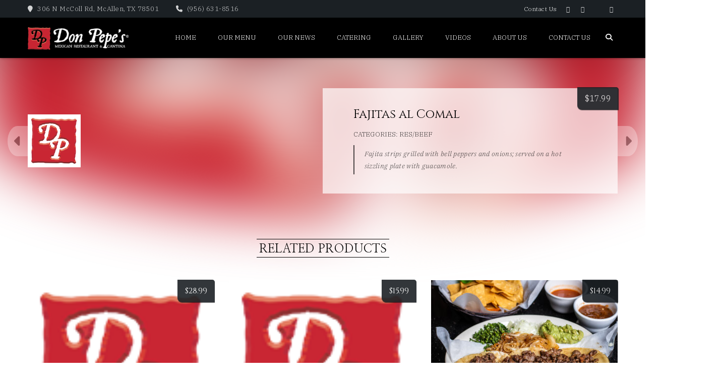

--- FILE ---
content_type: text/html; charset=UTF-8
request_url: https://ilovedonpepes.com/menu-cat/fajitas-al-comal/
body_size: 12007
content:
<!DOCTYPE html>
<html dir="ltr" lang="en" prefix="og: https://ogp.me/ns#">
<head>
	<meta charset="UTF-8" />
	<meta name="viewport" content="width=device-width, initial-scale=1, minimum-scale=1, maximum-scale=1, user-scalable=no">
	<title>Fajitas al Comal | Don Pepe's Mexican Restaurant</title>
	<!-- PopupPress Plugin v.3.1.8 - 6.9 -->

		<!-- All in One SEO 4.9.2 - aioseo.com -->
	<meta name="robots" content="max-image-preview:large" />
	<link rel="canonical" href="https://ilovedonpepes.com/menu-cat/fajitas-al-comal/" />
	<meta name="generator" content="All in One SEO (AIOSEO) 4.9.2" />
		<meta property="og:locale" content="en_US" />
		<meta property="og:site_name" content="Don Pepe&#039;s Mexican Restaurant | Restaurant" />
		<meta property="og:type" content="article" />
		<meta property="og:title" content="Fajitas al Comal | Don Pepe&#039;s Mexican Restaurant" />
		<meta property="og:url" content="https://ilovedonpepes.com/menu-cat/fajitas-al-comal/" />
		<meta property="og:image" content="https://ilovedonpepes.com/wp-content/uploads/2021/11/dpfoodplaceholder.png" />
		<meta property="og:image:secure_url" content="https://ilovedonpepes.com/wp-content/uploads/2021/11/dpfoodplaceholder.png" />
		<meta property="og:image:width" content="105" />
		<meta property="og:image:height" content="105" />
		<meta property="article:published_time" content="2021-11-29T17:39:15+00:00" />
		<meta property="article:modified_time" content="2023-08-24T13:35:40+00:00" />
		<meta property="article:publisher" content="https://facebook.com/donpepesmcallen" />
		<meta name="twitter:card" content="summary" />
		<meta name="twitter:title" content="Fajitas al Comal | Don Pepe&#039;s Mexican Restaurant" />
		<meta name="twitter:image" content="https://ilovedonpepes.com/wp-content/uploads/2021/11/dpfoodblank.png" />
		<script type="application/ld+json" class="aioseo-schema">
			{"@context":"https:\/\/schema.org","@graph":[{"@type":"BreadcrumbList","@id":"https:\/\/ilovedonpepes.com\/menu-cat\/fajitas-al-comal\/#breadcrumblist","itemListElement":[{"@type":"ListItem","@id":"https:\/\/ilovedonpepes.com#listItem","position":1,"name":"Home","item":"https:\/\/ilovedonpepes.com","nextItem":{"@type":"ListItem","@id":"https:\/\/ilovedonpepes.com\/menu-cat\/#listItem","name":"Our menu"}},{"@type":"ListItem","@id":"https:\/\/ilovedonpepes.com\/menu-cat\/#listItem","position":2,"name":"Our menu","item":"https:\/\/ilovedonpepes.com\/menu-cat\/","nextItem":{"@type":"ListItem","@id":"https:\/\/ilovedonpepes.com\/dishes_categories\/res-beef\/#listItem","name":"Res\/Beef"},"previousItem":{"@type":"ListItem","@id":"https:\/\/ilovedonpepes.com#listItem","name":"Home"}},{"@type":"ListItem","@id":"https:\/\/ilovedonpepes.com\/dishes_categories\/res-beef\/#listItem","position":3,"name":"Res\/Beef","item":"https:\/\/ilovedonpepes.com\/dishes_categories\/res-beef\/","nextItem":{"@type":"ListItem","@id":"https:\/\/ilovedonpepes.com\/menu-cat\/fajitas-al-comal\/#listItem","name":"Fajitas al Comal"},"previousItem":{"@type":"ListItem","@id":"https:\/\/ilovedonpepes.com\/menu-cat\/#listItem","name":"Our menu"}},{"@type":"ListItem","@id":"https:\/\/ilovedonpepes.com\/menu-cat\/fajitas-al-comal\/#listItem","position":4,"name":"Fajitas al Comal","previousItem":{"@type":"ListItem","@id":"https:\/\/ilovedonpepes.com\/dishes_categories\/res-beef\/#listItem","name":"Res\/Beef"}}]},{"@type":"Organization","@id":"https:\/\/ilovedonpepes.com\/#organization","name":"Don Pepe's Mexican Restaurant","description":"Restaurant","url":"https:\/\/ilovedonpepes.com\/","telephone":"+19566318516","logo":{"@type":"ImageObject","url":"https:\/\/ilovedonpepes.com\/wp-content\/uploads\/2021\/11\/DonPepesLogo.png","@id":"https:\/\/ilovedonpepes.com\/menu-cat\/fajitas-al-comal\/#organizationLogo","width":400,"height":91},"image":{"@id":"https:\/\/ilovedonpepes.com\/menu-cat\/fajitas-al-comal\/#organizationLogo"},"sameAs":["https:\/\/facebook.com\/donpepesmcallen"]},{"@type":"WebPage","@id":"https:\/\/ilovedonpepes.com\/menu-cat\/fajitas-al-comal\/#webpage","url":"https:\/\/ilovedonpepes.com\/menu-cat\/fajitas-al-comal\/","name":"Fajitas al Comal | Don Pepe's Mexican Restaurant","inLanguage":"en","isPartOf":{"@id":"https:\/\/ilovedonpepes.com\/#website"},"breadcrumb":{"@id":"https:\/\/ilovedonpepes.com\/menu-cat\/fajitas-al-comal\/#breadcrumblist"},"image":{"@type":"ImageObject","url":"https:\/\/ilovedonpepes.com\/wp-content\/uploads\/2021\/11\/dpfoodplaceholder.png","@id":"https:\/\/ilovedonpepes.com\/menu-cat\/fajitas-al-comal\/#mainImage","width":105,"height":105},"primaryImageOfPage":{"@id":"https:\/\/ilovedonpepes.com\/menu-cat\/fajitas-al-comal\/#mainImage"},"datePublished":"2021-11-29T17:39:15+00:00","dateModified":"2023-08-24T13:35:40+00:00"},{"@type":"WebSite","@id":"https:\/\/ilovedonpepes.com\/#website","url":"https:\/\/ilovedonpepes.com\/","name":"Don Pepe's Mexican Restaurant","description":"Restaurant","inLanguage":"en","publisher":{"@id":"https:\/\/ilovedonpepes.com\/#organization"}}]}
		</script>
		<!-- All in One SEO -->

<link rel='dns-prefetch' href='//kit.fontawesome.com' />
<link rel='dns-prefetch' href='//cdnjs.cloudflare.com' />
<link rel='dns-prefetch' href='//fonts.googleapis.com' />
<link rel="alternate" type="application/rss+xml" title="Don Pepe&#039;s Mexican Restaurant &raquo; Feed" href="https://ilovedonpepes.com/feed/" />
<link rel="alternate" type="application/rss+xml" title="Don Pepe&#039;s Mexican Restaurant &raquo; Comments Feed" href="https://ilovedonpepes.com/comments/feed/" />
<link rel="alternate" title="oEmbed (JSON)" type="application/json+oembed" href="https://ilovedonpepes.com/wp-json/oembed/1.0/embed?url=https%3A%2F%2Filovedonpepes.com%2Fmenu-cat%2Ffajitas-al-comal%2F" />
<link rel="alternate" title="oEmbed (XML)" type="text/xml+oembed" href="https://ilovedonpepes.com/wp-json/oembed/1.0/embed?url=https%3A%2F%2Filovedonpepes.com%2Fmenu-cat%2Ffajitas-al-comal%2F&#038;format=xml" />
		<!-- This site uses the Google Analytics by MonsterInsights plugin v9.11.0 - Using Analytics tracking - https://www.monsterinsights.com/ -->
		<!-- Note: MonsterInsights is not currently configured on this site. The site owner needs to authenticate with Google Analytics in the MonsterInsights settings panel. -->
					<!-- No tracking code set -->
				<!-- / Google Analytics by MonsterInsights -->
		<style>@media screen and (max-width: 650px) {body {padding-bottom:60px;}}</style><style id='wp-img-auto-sizes-contain-inline-css' type='text/css'>
img:is([sizes=auto i],[sizes^="auto," i]){contain-intrinsic-size:3000px 1500px}
/*# sourceURL=wp-img-auto-sizes-contain-inline-css */
</style>
<style id='wp-emoji-styles-inline-css' type='text/css'>

	img.wp-smiley, img.emoji {
		display: inline !important;
		border: none !important;
		box-shadow: none !important;
		height: 1em !important;
		width: 1em !important;
		margin: 0 0.07em !important;
		vertical-align: -0.1em !important;
		background: none !important;
		padding: 0 !important;
	}
/*# sourceURL=wp-emoji-styles-inline-css */
</style>
<link rel='stylesheet' id='wp-block-library-css' href='https://ilovedonpepes.com/wp-includes/css/dist/block-library/style.min.css?ver=6.9' type='text/css' media='all' />
<style id='classic-theme-styles-inline-css' type='text/css'>
/*! This file is auto-generated */
.wp-block-button__link{color:#fff;background-color:#32373c;border-radius:9999px;box-shadow:none;text-decoration:none;padding:calc(.667em + 2px) calc(1.333em + 2px);font-size:1.125em}.wp-block-file__button{background:#32373c;color:#fff;text-decoration:none}
/*# sourceURL=/wp-includes/css/classic-themes.min.css */
</style>
<link rel='stylesheet' id='aioseo/css/src/vue/standalone/blocks/table-of-contents/global.scss-css' href='https://ilovedonpepes.com/wp-content/plugins/all-in-one-seo-pack/dist/Lite/assets/css/table-of-contents/global.e90f6d47.css?ver=4.9.2' type='text/css' media='all' />
<style id='global-styles-inline-css' type='text/css'>
:root{--wp--preset--aspect-ratio--square: 1;--wp--preset--aspect-ratio--4-3: 4/3;--wp--preset--aspect-ratio--3-4: 3/4;--wp--preset--aspect-ratio--3-2: 3/2;--wp--preset--aspect-ratio--2-3: 2/3;--wp--preset--aspect-ratio--16-9: 16/9;--wp--preset--aspect-ratio--9-16: 9/16;--wp--preset--color--black: #000000;--wp--preset--color--cyan-bluish-gray: #abb8c3;--wp--preset--color--white: #ffffff;--wp--preset--color--pale-pink: #f78da7;--wp--preset--color--vivid-red: #cf2e2e;--wp--preset--color--luminous-vivid-orange: #ff6900;--wp--preset--color--luminous-vivid-amber: #fcb900;--wp--preset--color--light-green-cyan: #7bdcb5;--wp--preset--color--vivid-green-cyan: #00d084;--wp--preset--color--pale-cyan-blue: #8ed1fc;--wp--preset--color--vivid-cyan-blue: #0693e3;--wp--preset--color--vivid-purple: #9b51e0;--wp--preset--color--elegant: #001c28;--wp--preset--color--cherry: #300000;--wp--preset--color--light: #fff;--wp--preset--gradient--vivid-cyan-blue-to-vivid-purple: linear-gradient(135deg,rgb(6,147,227) 0%,rgb(155,81,224) 100%);--wp--preset--gradient--light-green-cyan-to-vivid-green-cyan: linear-gradient(135deg,rgb(122,220,180) 0%,rgb(0,208,130) 100%);--wp--preset--gradient--luminous-vivid-amber-to-luminous-vivid-orange: linear-gradient(135deg,rgb(252,185,0) 0%,rgb(255,105,0) 100%);--wp--preset--gradient--luminous-vivid-orange-to-vivid-red: linear-gradient(135deg,rgb(255,105,0) 0%,rgb(207,46,46) 100%);--wp--preset--gradient--very-light-gray-to-cyan-bluish-gray: linear-gradient(135deg,rgb(238,238,238) 0%,rgb(169,184,195) 100%);--wp--preset--gradient--cool-to-warm-spectrum: linear-gradient(135deg,rgb(74,234,220) 0%,rgb(151,120,209) 20%,rgb(207,42,186) 40%,rgb(238,44,130) 60%,rgb(251,105,98) 80%,rgb(254,248,76) 100%);--wp--preset--gradient--blush-light-purple: linear-gradient(135deg,rgb(255,206,236) 0%,rgb(152,150,240) 100%);--wp--preset--gradient--blush-bordeaux: linear-gradient(135deg,rgb(254,205,165) 0%,rgb(254,45,45) 50%,rgb(107,0,62) 100%);--wp--preset--gradient--luminous-dusk: linear-gradient(135deg,rgb(255,203,112) 0%,rgb(199,81,192) 50%,rgb(65,88,208) 100%);--wp--preset--gradient--pale-ocean: linear-gradient(135deg,rgb(255,245,203) 0%,rgb(182,227,212) 50%,rgb(51,167,181) 100%);--wp--preset--gradient--electric-grass: linear-gradient(135deg,rgb(202,248,128) 0%,rgb(113,206,126) 100%);--wp--preset--gradient--midnight: linear-gradient(135deg,rgb(2,3,129) 0%,rgb(40,116,252) 100%);--wp--preset--font-size--small: 13px;--wp--preset--font-size--medium: 20px;--wp--preset--font-size--large: 36px;--wp--preset--font-size--x-large: 42px;--wp--preset--spacing--20: 0.44rem;--wp--preset--spacing--30: 0.67rem;--wp--preset--spacing--40: 1rem;--wp--preset--spacing--50: 1.5rem;--wp--preset--spacing--60: 2.25rem;--wp--preset--spacing--70: 3.38rem;--wp--preset--spacing--80: 5.06rem;--wp--preset--shadow--natural: 6px 6px 9px rgba(0, 0, 0, 0.2);--wp--preset--shadow--deep: 12px 12px 50px rgba(0, 0, 0, 0.4);--wp--preset--shadow--sharp: 6px 6px 0px rgba(0, 0, 0, 0.2);--wp--preset--shadow--outlined: 6px 6px 0px -3px rgb(255, 255, 255), 6px 6px rgb(0, 0, 0);--wp--preset--shadow--crisp: 6px 6px 0px rgb(0, 0, 0);}:where(.is-layout-flex){gap: 0.5em;}:where(.is-layout-grid){gap: 0.5em;}body .is-layout-flex{display: flex;}.is-layout-flex{flex-wrap: wrap;align-items: center;}.is-layout-flex > :is(*, div){margin: 0;}body .is-layout-grid{display: grid;}.is-layout-grid > :is(*, div){margin: 0;}:where(.wp-block-columns.is-layout-flex){gap: 2em;}:where(.wp-block-columns.is-layout-grid){gap: 2em;}:where(.wp-block-post-template.is-layout-flex){gap: 1.25em;}:where(.wp-block-post-template.is-layout-grid){gap: 1.25em;}.has-black-color{color: var(--wp--preset--color--black) !important;}.has-cyan-bluish-gray-color{color: var(--wp--preset--color--cyan-bluish-gray) !important;}.has-white-color{color: var(--wp--preset--color--white) !important;}.has-pale-pink-color{color: var(--wp--preset--color--pale-pink) !important;}.has-vivid-red-color{color: var(--wp--preset--color--vivid-red) !important;}.has-luminous-vivid-orange-color{color: var(--wp--preset--color--luminous-vivid-orange) !important;}.has-luminous-vivid-amber-color{color: var(--wp--preset--color--luminous-vivid-amber) !important;}.has-light-green-cyan-color{color: var(--wp--preset--color--light-green-cyan) !important;}.has-vivid-green-cyan-color{color: var(--wp--preset--color--vivid-green-cyan) !important;}.has-pale-cyan-blue-color{color: var(--wp--preset--color--pale-cyan-blue) !important;}.has-vivid-cyan-blue-color{color: var(--wp--preset--color--vivid-cyan-blue) !important;}.has-vivid-purple-color{color: var(--wp--preset--color--vivid-purple) !important;}.has-black-background-color{background-color: var(--wp--preset--color--black) !important;}.has-cyan-bluish-gray-background-color{background-color: var(--wp--preset--color--cyan-bluish-gray) !important;}.has-white-background-color{background-color: var(--wp--preset--color--white) !important;}.has-pale-pink-background-color{background-color: var(--wp--preset--color--pale-pink) !important;}.has-vivid-red-background-color{background-color: var(--wp--preset--color--vivid-red) !important;}.has-luminous-vivid-orange-background-color{background-color: var(--wp--preset--color--luminous-vivid-orange) !important;}.has-luminous-vivid-amber-background-color{background-color: var(--wp--preset--color--luminous-vivid-amber) !important;}.has-light-green-cyan-background-color{background-color: var(--wp--preset--color--light-green-cyan) !important;}.has-vivid-green-cyan-background-color{background-color: var(--wp--preset--color--vivid-green-cyan) !important;}.has-pale-cyan-blue-background-color{background-color: var(--wp--preset--color--pale-cyan-blue) !important;}.has-vivid-cyan-blue-background-color{background-color: var(--wp--preset--color--vivid-cyan-blue) !important;}.has-vivid-purple-background-color{background-color: var(--wp--preset--color--vivid-purple) !important;}.has-black-border-color{border-color: var(--wp--preset--color--black) !important;}.has-cyan-bluish-gray-border-color{border-color: var(--wp--preset--color--cyan-bluish-gray) !important;}.has-white-border-color{border-color: var(--wp--preset--color--white) !important;}.has-pale-pink-border-color{border-color: var(--wp--preset--color--pale-pink) !important;}.has-vivid-red-border-color{border-color: var(--wp--preset--color--vivid-red) !important;}.has-luminous-vivid-orange-border-color{border-color: var(--wp--preset--color--luminous-vivid-orange) !important;}.has-luminous-vivid-amber-border-color{border-color: var(--wp--preset--color--luminous-vivid-amber) !important;}.has-light-green-cyan-border-color{border-color: var(--wp--preset--color--light-green-cyan) !important;}.has-vivid-green-cyan-border-color{border-color: var(--wp--preset--color--vivid-green-cyan) !important;}.has-pale-cyan-blue-border-color{border-color: var(--wp--preset--color--pale-cyan-blue) !important;}.has-vivid-cyan-blue-border-color{border-color: var(--wp--preset--color--vivid-cyan-blue) !important;}.has-vivid-purple-border-color{border-color: var(--wp--preset--color--vivid-purple) !important;}.has-vivid-cyan-blue-to-vivid-purple-gradient-background{background: var(--wp--preset--gradient--vivid-cyan-blue-to-vivid-purple) !important;}.has-light-green-cyan-to-vivid-green-cyan-gradient-background{background: var(--wp--preset--gradient--light-green-cyan-to-vivid-green-cyan) !important;}.has-luminous-vivid-amber-to-luminous-vivid-orange-gradient-background{background: var(--wp--preset--gradient--luminous-vivid-amber-to-luminous-vivid-orange) !important;}.has-luminous-vivid-orange-to-vivid-red-gradient-background{background: var(--wp--preset--gradient--luminous-vivid-orange-to-vivid-red) !important;}.has-very-light-gray-to-cyan-bluish-gray-gradient-background{background: var(--wp--preset--gradient--very-light-gray-to-cyan-bluish-gray) !important;}.has-cool-to-warm-spectrum-gradient-background{background: var(--wp--preset--gradient--cool-to-warm-spectrum) !important;}.has-blush-light-purple-gradient-background{background: var(--wp--preset--gradient--blush-light-purple) !important;}.has-blush-bordeaux-gradient-background{background: var(--wp--preset--gradient--blush-bordeaux) !important;}.has-luminous-dusk-gradient-background{background: var(--wp--preset--gradient--luminous-dusk) !important;}.has-pale-ocean-gradient-background{background: var(--wp--preset--gradient--pale-ocean) !important;}.has-electric-grass-gradient-background{background: var(--wp--preset--gradient--electric-grass) !important;}.has-midnight-gradient-background{background: var(--wp--preset--gradient--midnight) !important;}.has-small-font-size{font-size: var(--wp--preset--font-size--small) !important;}.has-medium-font-size{font-size: var(--wp--preset--font-size--medium) !important;}.has-large-font-size{font-size: var(--wp--preset--font-size--large) !important;}.has-x-large-font-size{font-size: var(--wp--preset--font-size--x-large) !important;}
:where(.wp-block-post-template.is-layout-flex){gap: 1.25em;}:where(.wp-block-post-template.is-layout-grid){gap: 1.25em;}
:where(.wp-block-term-template.is-layout-flex){gap: 1.25em;}:where(.wp-block-term-template.is-layout-grid){gap: 1.25em;}
:where(.wp-block-columns.is-layout-flex){gap: 2em;}:where(.wp-block-columns.is-layout-grid){gap: 2em;}
:root :where(.wp-block-pullquote){font-size: 1.5em;line-height: 1.6;}
/*# sourceURL=global-styles-inline-css */
</style>
<link rel='stylesheet' id='contact-form-7-css' href='https://ilovedonpepes.com/wp-content/plugins/contact-form-7/includes/css/styles.css?ver=6.1.4' type='text/css' media='all' />
<link rel='stylesheet' id='google_business_reviews_rating_wp_css-css' href='https://ilovedonpepes.com/wp-content/plugins/g-business-reviews-rating/wp/css/css.css?ver=6.9' type='text/css' media='all' />
<link rel='stylesheet' id='pps_style-css' href='https://ilovedonpepes.com/wp-content/plugins/popup-press/css/pps_style.css?ver=3.1.8' type='text/css' media='screen' />
<style id='pps_style-inline-css' type='text/css'>

.pps-popup {
}
.pps-popup .pps-wrap {
}
.pps-popup .pps-wrap .pps-close {
}
.pps-popup .pps-wrap .pps-content {
}

/*# sourceURL=pps_style-inline-css */
</style>
<style id='woocommerce-inline-inline-css' type='text/css'>
.woocommerce form .form-row .required { visibility: visible; }
/*# sourceURL=woocommerce-inline-inline-css */
</style>
<link rel='stylesheet' id='ssb-ui-style-css' href='https://ilovedonpepes.com/wp-content/plugins/sticky-side-buttons/assets/css/ssb-ui-style.css?ver=2.0.3' type='text/css' media='all' />
<style id='ssb-ui-style-inline-css' type='text/css'>
#ssb-btn-2{background: #dd8500;}
#ssb-btn-2:hover{background:rgba(221,133,0,0.9);}
#ssb-btn-2 a{color: #ffffff;}
.ssb-share-btn,.ssb-share-btn .ssb-social-popup{background:#dd8500;color:#ffffff}
.ssb-share-btn:hover{background:rgba(221,133,0,0.9);}
.ssb-share-btn a{color:#ffffff !important;}
#ssb-btn-1{background: #1e73be;}
#ssb-btn-1:hover{background:rgba(30,115,190,0.9);}
#ssb-btn-1 a{color: #ffffff;}

/*# sourceURL=ssb-ui-style-inline-css */
</style>
<link rel='stylesheet' id='ssb-fontawesome-frontend-css' href='https://cdnjs.cloudflare.com/ajax/libs/font-awesome/6.7.2/css/all.min.css?ver=6.7.2' type='text/css' media='all' />
<link rel='stylesheet' id='owl-carousel-css' href='https://ilovedonpepes.com/wp-content/themes/cristiano/assets/css/owl.carousel.css?ver=2.3.4' type='text/css' media='all' />
<link rel='stylesheet' id='magnific-popup-css' href='https://ilovedonpepes.com/wp-content/themes/cristiano/assets/css/magnific-popup.css?ver=1.1.0' type='text/css' media='all' />
<link rel='stylesheet' id='cristiano-grid-css' href='https://ilovedonpepes.com/wp-content/themes/cristiano/assets/css/grid.css?ver=3.9.38' type='text/css' media='all' />
<link rel='stylesheet' id='cristiano-style-css' href='https://ilovedonpepes.com/wp-content/themes/cristiano/style.css?ver=3.9.38' type='text/css' media='all' />
<style id='cristiano-style-inline-css' type='text/css'>

			.header-container,
			.primary-menu .sub-menu,
			.header-mini-cart {
				background-color: #000000;
			}	
			.cart-link .count,
			.header-mini-cart .widget_shopping_cart .checkout {
				color: #000000;
			}	
			.header-container,
			.primary-menu .sub-menu,
			.header-mini-cart {
				color: #ffffff;
			}
		

	    	body{
		    	font-family: 'IBM Plex Serif';
	    	}
	    	
	    

	    	.font-heading, #footer h2 {
		    	font-family: 'Nanum Myeongjo';
				text-transform: uppercase;
				
	    	}
	    	
	    

	    	.font-title, th {
		    	font-family: 'Cinzel';
				text-transform: none;		    	
	    	}
	    	
	    
/*# sourceURL=cristiano-style-inline-css */
</style>
<link rel='stylesheet' id='cristiano-wc-style-css' href='https://ilovedonpepes.com/wp-content/themes/cristiano/assets/css/woocommerce.css?ver=3.9.38' type='text/css' media='all' />
<link rel='stylesheet' id='cristiano-rwd-css' href='https://ilovedonpepes.com/wp-content/themes/cristiano/assets/css/rwd.css?ver=3.9.38' type='text/css' media='all' />
<link rel='stylesheet' id='dzsparallaxer-css' href='https://ilovedonpepes.com/wp-content/themes/cristiano/assets/css/dzsparallaxer.css?ver=3.9.38' type='text/css' media='all' />
<link rel='stylesheet' id='cristiano-google-font-body-css' href='https://fonts.googleapis.com/css?family=IBM+Plex+Serif%3A300%2C300i%2C400%2C400i%2C700%7C&#038;subset&#038;ver=6.9' type='text/css' media='all' />
<link rel='stylesheet' id='cristiano-google-font-heading-css' href='https://fonts.googleapis.com/css?family=Nanum+Myeongjo%3Aregular%7C&#038;subset&#038;ver=6.9' type='text/css' media='all' />
<link rel='stylesheet' id='cristiano-google-font-title-css' href='https://fonts.googleapis.com/css?family=Cinzel%3Aregular%7C&#038;subset&#038;ver=6.9' type='text/css' media='all' />
<link rel='stylesheet' id='call-now-button-modern-style-css' href='https://ilovedonpepes.com/wp-content/plugins/call-now-button/resources/style/modern.css?ver=1.5.5' type='text/css' media='all' />
<script type="text/javascript" src="https://ilovedonpepes.com/wp-includes/js/jquery/jquery.min.js?ver=3.7.1" id="jquery-core-js"></script>
<script type="text/javascript" src="https://ilovedonpepes.com/wp-includes/js/jquery/jquery-migrate.min.js?ver=3.4.1" id="jquery-migrate-js"></script>
<script type="text/javascript" src="https://ilovedonpepes.com/wp-content/plugins/g-business-reviews-rating/wp/js/js.js?ver=6.9" id="google_business_reviews_rating_wp_js-js"></script>
<script type="text/javascript" src="https://ilovedonpepes.com/wp-content/plugins/woocommerce/assets/js/jquery-blockui/jquery.blockUI.min.js?ver=2.7.0-wc.10.4.3" id="wc-jquery-blockui-js" defer="defer" data-wp-strategy="defer"></script>
<script type="text/javascript" id="wc-add-to-cart-js-extra">
/* <![CDATA[ */
var wc_add_to_cart_params = {"ajax_url":"/wp-admin/admin-ajax.php","wc_ajax_url":"/?wc-ajax=%%endpoint%%","i18n_view_cart":"View cart","cart_url":"https://ilovedonpepes.com/cart/","is_cart":"","cart_redirect_after_add":"no"};
//# sourceURL=wc-add-to-cart-js-extra
/* ]]> */
</script>
<script type="text/javascript" src="https://ilovedonpepes.com/wp-content/plugins/woocommerce/assets/js/frontend/add-to-cart.min.js?ver=10.4.3" id="wc-add-to-cart-js" defer="defer" data-wp-strategy="defer"></script>
<script type="text/javascript" src="https://ilovedonpepes.com/wp-content/plugins/woocommerce/assets/js/js-cookie/js.cookie.min.js?ver=2.1.4-wc.10.4.3" id="wc-js-cookie-js" defer="defer" data-wp-strategy="defer"></script>
<script type="text/javascript" id="woocommerce-js-extra">
/* <![CDATA[ */
var woocommerce_params = {"ajax_url":"/wp-admin/admin-ajax.php","wc_ajax_url":"/?wc-ajax=%%endpoint%%","i18n_password_show":"Show password","i18n_password_hide":"Hide password"};
//# sourceURL=woocommerce-js-extra
/* ]]> */
</script>
<script type="text/javascript" src="https://ilovedonpepes.com/wp-content/plugins/woocommerce/assets/js/frontend/woocommerce.min.js?ver=10.4.3" id="woocommerce-js" defer="defer" data-wp-strategy="defer"></script>
<script type="text/javascript" src="https://kit.fontawesome.com/dcc6b8897d.js?ver=6.9" id="fontawesome-js"></script>
<script type="text/javascript" src="https://ilovedonpepes.com/wp-content/themes/cristiano/assets/js/owl.carousel.js?ver=2.3.4" id="owl-carousel-js"></script>
<script type="text/javascript" src="https://ilovedonpepes.com/wp-content/themes/cristiano/assets/js/jquery.magnific-popup.min.js?ver=1.1.0" id="magnific-popup-js"></script>
<script type="text/javascript" src="https://ilovedonpepes.com/wp-content/themes/cristiano/assets/js/script.js?ver=3.9.38" id="cristiano-script-js"></script>
<link rel="https://api.w.org/" href="https://ilovedonpepes.com/wp-json/" /><link rel="EditURI" type="application/rsd+xml" title="RSD" href="https://ilovedonpepes.com/xmlrpc.php?rsd" />
<meta name="generator" content="WordPress 6.9" />
<meta name="generator" content="WooCommerce 10.4.3" />
<link rel='shortlink' href='https://ilovedonpepes.com/?p=1121' />
<!-- Global site tag (gtag.js) - Google Analytics -->
<script async src="https://www.googletagmanager.com/gtag/js?id=G-3N788VJPBF"></script>
<script>
  window.dataLayer = window.dataLayer || [];
  function gtag(){dataLayer.push(arguments);}
  gtag('js', new Date());

  gtag('config', 'G-3N788VJPBF');
</script>	<noscript><style>.woocommerce-product-gallery{ opacity: 1 !important; }</style></noscript>
	<meta name="generator" content="Elementor 3.34.0; features: additional_custom_breakpoints; settings: css_print_method-external, google_font-enabled, font_display-auto">
<style type="text/css">.recentcomments a{display:inline !important;padding:0 !important;margin:0 !important;}</style>			<style>
				.e-con.e-parent:nth-of-type(n+4):not(.e-lazyloaded):not(.e-no-lazyload),
				.e-con.e-parent:nth-of-type(n+4):not(.e-lazyloaded):not(.e-no-lazyload) * {
					background-image: none !important;
				}
				@media screen and (max-height: 1024px) {
					.e-con.e-parent:nth-of-type(n+3):not(.e-lazyloaded):not(.e-no-lazyload),
					.e-con.e-parent:nth-of-type(n+3):not(.e-lazyloaded):not(.e-no-lazyload) * {
						background-image: none !important;
					}
				}
				@media screen and (max-height: 640px) {
					.e-con.e-parent:nth-of-type(n+2):not(.e-lazyloaded):not(.e-no-lazyload),
					.e-con.e-parent:nth-of-type(n+2):not(.e-lazyloaded):not(.e-no-lazyload) * {
						background-image: none !important;
					}
				}
			</style>
			<link rel="icon" href="https://ilovedonpepes.com/wp-content/uploads/2021/11/cropped-dpfoodplaceholder-32x32.png" sizes="32x32" />
<link rel="icon" href="https://ilovedonpepes.com/wp-content/uploads/2021/11/cropped-dpfoodplaceholder-192x192.png" sizes="192x192" />
<link rel="apple-touch-icon" href="https://ilovedonpepes.com/wp-content/uploads/2021/11/cropped-dpfoodplaceholder-180x180.png" />
<meta name="msapplication-TileImage" content="https://ilovedonpepes.com/wp-content/uploads/2021/11/cropped-dpfoodplaceholder-270x270.png" />
		<style type="text/css" id="wp-custom-css">
			html,body 
{

    width: 100%;
    height: 100%;
    margin: 0px;
    padding: 0px;
    overflow-x: hidden; 

}

.section-title.v1 h3 {
    border-width: 1px 0;
    border-style: solid;
    padding: 4px 5px 0;
    font-size: 24px;
}

::-webkit-input-placeholder { /* WebKit browsers */
color: #000 !important;
opacity: 1;
}
:-moz-placeholder { /* Mozilla Firefox 4 to 18 */
color: #000 !important;
opacity: 1;
}
::-moz-placeholder { /* Mozilla Firefox 19+ */
color: #000 !important;
opacity: 1;
}
:-ms-input-placeholder { /* Internet Explorer 10+ */
color: #000 !important;
opacity: 1;
}		</style>
		<style type="text/css">

</style>		</head>
<body data-rsssl=1 class="wp-singular dishes_menu-template-default single single-dishes_menu postid-1121 wp-custom-logo wp-theme-cristiano theme-cristiano woocommerce-no-js  elementor-default elementor-kit-6">
<div id="fb-root"></div>
<script async defer crossorigin="anonymous" src="https://connect.facebook.net/en_US/sdk.js#xfbml=1&version=v12.0" nonce="3sRDIn33"></script><header class="header-container header-container-v1">
	<div class="header-wrap">
		<div id="top-bar">
			<div class="center clearfix">
				<div class="social">
						<a class="fa fa-facebook" href="http://facebook.com/donpepesmcallen" target="blank"></a>
									<a class="fa fa-twitter" href="#" target="blank"></a>
									<a class="fa fa-tripadvisor" href="https://www.tripadvisor.com/" target="blank"></a>
									<a class="fa fa-yelp" href="https://www.yelp.com/" target="blank"></a>
				</div>				<ul id="menu-top-nav" class="additional-links"><li id="menu-item-242" class="menu-item menu-item-type-post_type menu-item-object-page menu-item-242"><a href="https://ilovedonpepes.com/contact-us/">Contact Us</a></li>
</ul>	
								<ul class="header-info">
					<li>
													<i class="fa fa-map-marker"></i> 
							306 N McColl Rd, McAllen, TX 78501											</li>					
					<li><a href="tel:(956) 631-8516"><i class="fa fa-phone"></i> (956) 631-8516</a></li>
				</ul>
							</div>
		</div>
		<div class="header header-v1">
			<div class="flex-header center clearfix">
				<div id="nav-listener" class="nav-icon-left">
					<span></span>
					<span></span>
					<span></span>
				</div>
				<div class="logo">
					<a href="https://ilovedonpepes.com/" class="custom-logo-link" rel="home"><img fetchpriority="high" width="527" height="120" src="https://ilovedonpepes.com/wp-content/uploads/2021/11/cropped-DonPepesLogoMixed.png" class="custom-logo" alt="Don Pepe&#8217;s Mexican Restaurant" decoding="async" /></a>									</div>
				<nav id="nav">
																<div class="header-search">
							<span class="search-listener fa fa-search"></span>
							
<form role="search" method="get" class="search-form" action="https://ilovedonpepes.com/">
	<input type="search" id="woocommerce-product-search-field" class="search-field" placeholder="Search Products&hellip;" value="" name="s" title="Search for:" />
	<button type="submit" class="search-submit"></button>	
	<input type="hidden" name="post_type" value="product" />
</form>
						</div>
										
					<ul id="menu-navigation" class="primary-menu"><li id="menu-item-42" class="menu-item menu-item-type-post_type menu-item-object-page menu-item-home menu-item-42"><a href="https://ilovedonpepes.com/">Home</a></li>
<li id="menu-item-19" class="menu-item menu-item-type-post_type menu-item-object-page menu-item-19"><a href="https://ilovedonpepes.com/our-menu/">Our Menu</a></li>
<li id="menu-item-45" class="menu-item menu-item-type-post_type menu-item-object-page current_page_parent menu-item-45"><a href="https://ilovedonpepes.com/blog/">Our News</a></li>
<li id="menu-item-1222" class="menu-item menu-item-type-post_type menu-item-object-page menu-item-1222"><a href="https://ilovedonpepes.com/catering/">Catering</a></li>
<li id="menu-item-117" class="menu-item menu-item-type-post_type menu-item-object-page menu-item-117"><a href="https://ilovedonpepes.com/gallery/">Gallery</a></li>
<li id="menu-item-1221" class="menu-item menu-item-type-post_type menu-item-object-page menu-item-1221"><a href="https://ilovedonpepes.com/videos/">Videos</a></li>
<li id="menu-item-1223" class="menu-item menu-item-type-post_type menu-item-object-page menu-item-1223"><a href="https://ilovedonpepes.com/about-us/">About Us</a></li>
<li id="menu-item-36" class="menu-item menu-item-type-post_type menu-item-object-page menu-item-36"><a href="https://ilovedonpepes.com/contact-us/">Contact Us</a></li>
</ul>				</nav>
			</div>
		</div>
	</div>
</header>		<div id="layout" class="wide">

<div id="container">
						<div class="blur" style="background-image: linear-gradient(to bottom, rgba(0,0,0,1) 0%,rgba(0,0,0,0) 50%), url(https://ilovedonpepes.com/wp-content/uploads/2021/11/dpfoodplaceholder-105x105.png)"></div> 
			<div class="center">	
				<article id="product-single" class="cols-2 like-table">
					<div>
						<img width="105" height="105" src="https://ilovedonpepes.com/wp-content/uploads/2021/11/dpfoodplaceholder.png" class="attachment-post-thumbnail size-post-thumbnail wp-post-image" alt="" decoding="async" srcset="https://ilovedonpepes.com/wp-content/uploads/2021/11/dpfoodplaceholder.png 105w, https://ilovedonpepes.com/wp-content/uploads/2021/11/dpfoodplaceholder-100x100.png 100w" sizes="(max-width: 105px) 100vw, 105px" />					</div>
					<div class="details">
						<h1 class="font-title">Fajitas al Comal</h1>
						<p class="product_meta">Categories: <a href="https://ilovedonpepes.com/dishes_categories/res-beef/" rel="tag">Res/Beef</a></p>
																									<div class="product-short-description">
								<p>Fajita strips grilled with bell peppers and onions; served on a hot sizzling plate with guacamole.</p>
							</div>
												<span class="color-content"></span>
					</div>
								<a class="product-nav next-product" href="https://ilovedonpepes.com/menu-cat/combinacion/"><i class="fa fa-caret-right"></i></a>
					<a class="product-nav prev-product" href="https://ilovedonpepes.com/menu-cat/tacos-reynosa/"><i class="fa fa-caret-left"></i></a>
							<span class="product-price single-price color-content-inverse"><span class="currency">$</span>17.99</span>
				</article>
				<section class="related products">				
					<div class="section-title v1">
		<h3 class="font-heading"> Related Products</h3>		
</div>										<ul id="product-list" class="cols-3 margin-large">
													<li>
								<div class="product">
									<a class="image" href="https://ilovedonpepes.com/menu-cat/rib-eye-al-comal/"><img width="105" height="105" src="https://ilovedonpepes.com/wp-content/uploads/2021/11/dpfoodplaceholder.png" class="attachment-thumbnail size-thumbnail wp-post-image" alt="" decoding="async" srcset="https://ilovedonpepes.com/wp-content/uploads/2021/11/dpfoodplaceholder.png 105w, https://ilovedonpepes.com/wp-content/uploads/2021/11/dpfoodplaceholder-100x100.png 100w" sizes="(max-width: 105px) 100vw, 105px" />										<span class="product-price font-title"><span class="currency">$</span>28.99</span>
									</a>
									<div class="description">
										<h2 class="font-title">Rib eye al comal</h2>
																			</div>
								</div>
							
							</li>
													<li>
								<div class="product">
									<a class="image" href="https://ilovedonpepes.com/menu-cat/tacos-de-fajita-or-pollo/"><img width="105" height="105" src="https://ilovedonpepes.com/wp-content/uploads/2021/11/dpfoodplaceholder.png" class="attachment-thumbnail size-thumbnail wp-post-image" alt="" decoding="async" srcset="https://ilovedonpepes.com/wp-content/uploads/2021/11/dpfoodplaceholder.png 105w, https://ilovedonpepes.com/wp-content/uploads/2021/11/dpfoodplaceholder-100x100.png 100w" sizes="(max-width: 105px) 100vw, 105px" />										<span class="product-price font-title"><span class="currency">$</span>15.99</span>
									</a>
									<div class="description">
										<h2 class="font-title">Tacos de Fajita or Pollo</h2>
																			</div>
								</div>
							
							</li>
													<li>
								<div class="product">
									<a class="image" href="https://ilovedonpepes.com/menu-cat/tacos-reynosa/"><img width="370" height="247" src="https://ilovedonpepes.com/wp-content/uploads/2022/01/DSC_3283-370x247.jpg" class="attachment-thumbnail size-thumbnail wp-post-image" alt="" decoding="async" srcset="https://ilovedonpepes.com/wp-content/uploads/2022/01/DSC_3283-370x247.jpg 370w, https://ilovedonpepes.com/wp-content/uploads/2022/01/DSC_3283-675x450.jpg 675w, https://ilovedonpepes.com/wp-content/uploads/2022/01/DSC_3283-830x553.jpg 830w, https://ilovedonpepes.com/wp-content/uploads/2022/01/DSC_3283-768x512.jpg 768w, https://ilovedonpepes.com/wp-content/uploads/2022/01/DSC_3283-1536x1024.jpg 1536w, https://ilovedonpepes.com/wp-content/uploads/2022/01/DSC_3283-420x280.jpg 420w, https://ilovedonpepes.com/wp-content/uploads/2022/01/DSC_3283.jpg 2000w" sizes="(max-width: 370px) 100vw, 370px" />										<span class="product-price font-title"><span class="currency">$</span>14.99</span>
									</a>
									<div class="description">
										<h2 class="font-title">Tacos Reynosa</h2>
																			</div>
								</div>
							
							</li>
											</ul>
				</section>
			</div>
					</div>
		</div>
	<footer id="footer" class="footer">
					<div class="like-table reset">
									<div id="cristiano_contact-1" class="widget widget_cristiano_contact"><h2 class="font-heading">Contact Us</h2><ul class="contact-info">
	<li>306 N McColl Rd, McAllen, TX 78501</li>
		<li><a href="tel:(956) 631-8516">(956) 631-8516</a></li>	<li class="hours">Mon - Fri: 07:00 AM - 10:00 PM</li><li class="hours">Sat - Sun: 07:00 AM - 10:00 PM</li><li class="hours"></li><li class="hours"></li><li class="hours"></li><li class="hours"></li>	
			<li><a href="mailto:contact@ilovedonpepes.com">contact@ilovedonpepes.com</a></li>
	</ul></div><div id="cristiano_social-1" class="widget widget_cristiano_social"><h2 class="font-heading">Follow Us</h2><p>Join us on social networks</p><div class="social">
						<a class="fa fa-facebook" href="http://facebook.com/donpepesmcallen" target="blank"></a>
									<a class="fa fa-twitter" href="#" target="blank"></a>
									<a class="fa fa-tripadvisor" href="https://www.tripadvisor.com/" target="blank"></a>
									<a class="fa fa-yelp" href="https://www.yelp.com/" target="blank"></a>
				</div></div>							</div>
				<div id="bottom-bar">
			<div class="center">
								
				<p>Copyright © 2025 Don Pepe's Mexican Restaurant &amp; Cantina. All rights reserved.</p>
					
			</div>
		</div>	
	</footer>	
	<div class="overlay"></div>
<script type="speculationrules">
{"prefetch":[{"source":"document","where":{"and":[{"href_matches":"/*"},{"not":{"href_matches":["/wp-*.php","/wp-admin/*","/wp-content/uploads/*","/wp-content/*","/wp-content/plugins/*","/wp-content/themes/cristiano/*","/*\\?(.+)"]}},{"not":{"selector_matches":"a[rel~=\"nofollow\"]"}},{"not":{"selector_matches":".no-prefetch, .no-prefetch a"}}]},"eagerness":"conservative"}]}
</script>
			<script>
				const lazyloadRunObserver = () => {
					const lazyloadBackgrounds = document.querySelectorAll( `.e-con.e-parent:not(.e-lazyloaded)` );
					const lazyloadBackgroundObserver = new IntersectionObserver( ( entries ) => {
						entries.forEach( ( entry ) => {
							if ( entry.isIntersecting ) {
								let lazyloadBackground = entry.target;
								if( lazyloadBackground ) {
									lazyloadBackground.classList.add( 'e-lazyloaded' );
								}
								lazyloadBackgroundObserver.unobserve( entry.target );
							}
						});
					}, { rootMargin: '200px 0px 200px 0px' } );
					lazyloadBackgrounds.forEach( ( lazyloadBackground ) => {
						lazyloadBackgroundObserver.observe( lazyloadBackground );
					} );
				};
				const events = [
					'DOMContentLoaded',
					'elementor/lazyload/observe',
				];
				events.forEach( ( event ) => {
					document.addEventListener( event, lazyloadRunObserver );
				} );
			</script>
			<!-- Call Now Button 1.5.5 (https://callnowbutton.com) [renderer:modern]-->
<a  href="tel:(956) 631-8516" id="callnowbutton" class="call-now-button  cnb-zoom-100  cnb-zindex-10  cnb-text  cnb-full cnb-full-bottom cnb-displaymode cnb-displaymode-mobile-only" style="background-color:#c92633;"><img alt="" src="[data-uri]" width="40"><span style="color:#ffffff">CATERING OR TO GO!</span></a>	<script type='text/javascript'>
		(function () {
			var c = document.body.className;
			c = c.replace(/woocommerce-no-js/, 'woocommerce-js');
			document.body.className = c;
		})();
	</script>
	<link rel='stylesheet' id='wc-blocks-style-css' href='https://ilovedonpepes.com/wp-content/plugins/woocommerce/assets/client/blocks/wc-blocks.css?ver=wc-10.4.3' type='text/css' media='all' />
<script type="module"  src="https://ilovedonpepes.com/wp-content/plugins/all-in-one-seo-pack/dist/Lite/assets/table-of-contents.95d0dfce.js?ver=4.9.2" id="aioseo/js/src/vue/standalone/blocks/table-of-contents/frontend.js-js"></script>
<script type="text/javascript" src="https://ilovedonpepes.com/wp-includes/js/dist/hooks.min.js?ver=dd5603f07f9220ed27f1" id="wp-hooks-js"></script>
<script type="text/javascript" src="https://ilovedonpepes.com/wp-includes/js/dist/i18n.min.js?ver=c26c3dc7bed366793375" id="wp-i18n-js"></script>
<script type="text/javascript" id="wp-i18n-js-after">
/* <![CDATA[ */
wp.i18n.setLocaleData( { 'text direction\u0004ltr': [ 'ltr' ] } );
//# sourceURL=wp-i18n-js-after
/* ]]> */
</script>
<script type="text/javascript" src="https://ilovedonpepes.com/wp-content/plugins/contact-form-7/includes/swv/js/index.js?ver=6.1.4" id="swv-js"></script>
<script type="text/javascript" id="contact-form-7-js-before">
/* <![CDATA[ */
var wpcf7 = {
    "api": {
        "root": "https:\/\/ilovedonpepes.com\/wp-json\/",
        "namespace": "contact-form-7\/v1"
    },
    "cached": 1
};
//# sourceURL=contact-form-7-js-before
/* ]]> */
</script>
<script type="text/javascript" src="https://ilovedonpepes.com/wp-content/plugins/contact-form-7/includes/js/index.js?ver=6.1.4" id="contact-form-7-js"></script>
<script type="text/javascript" src="https://ilovedonpepes.com/wp-includes/js/jquery/ui/core.min.js?ver=1.13.3" id="jquery-ui-core-js"></script>
<script type="text/javascript" src="https://ilovedonpepes.com/wp-includes/js/jquery/ui/effect.min.js?ver=1.13.3" id="jquery-effects-core-js"></script>
<script type="text/javascript" src="https://ilovedonpepes.com/wp-includes/js/jquery/ui/effect-shake.min.js?ver=1.13.3" id="jquery-effects-shake-js"></script>
<script type="text/javascript" id="ssb-ui-js-js-extra">
/* <![CDATA[ */
var ssb_ui_data = {"z_index":"4","nonce":"248a0de974"};
//# sourceURL=ssb-ui-js-js-extra
/* ]]> */
</script>
<script type="text/javascript" src="https://ilovedonpepes.com/wp-content/plugins/sticky-side-buttons/assets/js/ssb-ui-js.js?ver=2.0.3" id="ssb-ui-js-js"></script>
<script type="text/javascript" src="https://ilovedonpepes.com/wp-content/plugins/woocommerce/assets/js/sourcebuster/sourcebuster.min.js?ver=10.4.3" id="sourcebuster-js-js"></script>
<script type="text/javascript" id="wc-order-attribution-js-extra">
/* <![CDATA[ */
var wc_order_attribution = {"params":{"lifetime":1.0e-5,"session":30,"base64":false,"ajaxurl":"https://ilovedonpepes.com/wp-admin/admin-ajax.php","prefix":"wc_order_attribution_","allowTracking":true},"fields":{"source_type":"current.typ","referrer":"current_add.rf","utm_campaign":"current.cmp","utm_source":"current.src","utm_medium":"current.mdm","utm_content":"current.cnt","utm_id":"current.id","utm_term":"current.trm","utm_source_platform":"current.plt","utm_creative_format":"current.fmt","utm_marketing_tactic":"current.tct","session_entry":"current_add.ep","session_start_time":"current_add.fd","session_pages":"session.pgs","session_count":"udata.vst","user_agent":"udata.uag"}};
//# sourceURL=wc-order-attribution-js-extra
/* ]]> */
</script>
<script type="text/javascript" src="https://ilovedonpepes.com/wp-content/plugins/woocommerce/assets/js/frontend/order-attribution.min.js?ver=10.4.3" id="wc-order-attribution-js"></script>
<script type="text/javascript" src="https://ilovedonpepes.com/wp-content/themes/cristiano/assets/js/okshadow.min.js" id="okshadow-js"></script>
<script type="text/javascript" src="https://ilovedonpepes.com/wp-content/themes/cristiano/assets/js/dzsparallaxer.js" id="dzsparallaxer-js"></script>
<script type="text/javascript" src="https://ilovedonpepes.com/wp-includes/js/jquery/ui/datepicker.min.js?ver=1.13.3" id="jquery-ui-datepicker-js"></script>
<script type="text/javascript" id="jquery-ui-datepicker-js-after">
/* <![CDATA[ */
jQuery(function(jQuery){jQuery.datepicker.setDefaults({"closeText":"Close","currentText":"Today","monthNames":["January","February","March","April","May","June","July","August","September","October","November","December"],"monthNamesShort":["Jan","Feb","Mar","Apr","May","Jun","Jul","Aug","Sep","Oct","Nov","Dec"],"nextText":"Next","prevText":"Previous","dayNames":["Sunday","Monday","Tuesday","Wednesday","Thursday","Friday","Saturday"],"dayNamesShort":["Sun","Mon","Tue","Wed","Thu","Fri","Sat"],"dayNamesMin":["S","M","T","W","T","F","S"],"dateFormat":"MM d, yy","firstDay":1,"isRTL":false});});
//# sourceURL=jquery-ui-datepicker-js-after
/* ]]> */
</script>
<script type="text/javascript" src="https://ilovedonpepes.com/wp-includes/js/jquery/ui/tabs.min.js?ver=1.13.3" id="jquery-ui-tabs-js"></script>
<script type="text/javascript" src="https://ilovedonpepes.com/wp-includes/js/comment-reply.min.js?ver=6.9" id="comment-reply-js" async="async" data-wp-strategy="async" fetchpriority="low"></script>
<script type="text/javascript" src="https://ilovedonpepes.com/wp-content/plugins/popup-press/js/libs/bpopup.js?ver=0.10" id="pps_bPopup-js"></script>
<script type="text/javascript" src="https://ilovedonpepes.com/wp-content/plugins/popup-press/js/libs/jquery.popupslider.js?ver=2.5.0" id="pps_popupslider-js"></script>
<script type="text/javascript" src="https://ilovedonpepes.com/wp-content/plugins/popup-press/js/libs/jquery.cookie.js?ver=1.4.1" id="pps_jCookie-js"></script>
<script type="text/javascript" src="https://ilovedonpepes.com/wp-content/plugins/popup-press/js/libs/jquery.easing.1.3.js?ver=1.3" id="pps_easing-js"></script>
<script type="text/javascript" id="pps_js_script-js-extra">
/* <![CDATA[ */
var PPS = {"ajaxurlPps":"https://ilovedonpepes.com/wp-admin/admin-ajax.php","loader_text":"","version":"3.1.8"};
//# sourceURL=pps_js_script-js-extra
/* ]]> */
</script>
<script type="text/javascript" src="https://ilovedonpepes.com/wp-content/plugins/popup-press/js/pps_script.js?ver=3.1.8" id="pps_js_script-js"></script>
<script id="wp-emoji-settings" type="application/json">
{"baseUrl":"https://s.w.org/images/core/emoji/17.0.2/72x72/","ext":".png","svgUrl":"https://s.w.org/images/core/emoji/17.0.2/svg/","svgExt":".svg","source":{"concatemoji":"https://ilovedonpepes.com/wp-includes/js/wp-emoji-release.min.js?ver=6.9"}}
</script>
<script type="module">
/* <![CDATA[ */
/*! This file is auto-generated */
const a=JSON.parse(document.getElementById("wp-emoji-settings").textContent),o=(window._wpemojiSettings=a,"wpEmojiSettingsSupports"),s=["flag","emoji"];function i(e){try{var t={supportTests:e,timestamp:(new Date).valueOf()};sessionStorage.setItem(o,JSON.stringify(t))}catch(e){}}function c(e,t,n){e.clearRect(0,0,e.canvas.width,e.canvas.height),e.fillText(t,0,0);t=new Uint32Array(e.getImageData(0,0,e.canvas.width,e.canvas.height).data);e.clearRect(0,0,e.canvas.width,e.canvas.height),e.fillText(n,0,0);const a=new Uint32Array(e.getImageData(0,0,e.canvas.width,e.canvas.height).data);return t.every((e,t)=>e===a[t])}function p(e,t){e.clearRect(0,0,e.canvas.width,e.canvas.height),e.fillText(t,0,0);var n=e.getImageData(16,16,1,1);for(let e=0;e<n.data.length;e++)if(0!==n.data[e])return!1;return!0}function u(e,t,n,a){switch(t){case"flag":return n(e,"\ud83c\udff3\ufe0f\u200d\u26a7\ufe0f","\ud83c\udff3\ufe0f\u200b\u26a7\ufe0f")?!1:!n(e,"\ud83c\udde8\ud83c\uddf6","\ud83c\udde8\u200b\ud83c\uddf6")&&!n(e,"\ud83c\udff4\udb40\udc67\udb40\udc62\udb40\udc65\udb40\udc6e\udb40\udc67\udb40\udc7f","\ud83c\udff4\u200b\udb40\udc67\u200b\udb40\udc62\u200b\udb40\udc65\u200b\udb40\udc6e\u200b\udb40\udc67\u200b\udb40\udc7f");case"emoji":return!a(e,"\ud83e\u1fac8")}return!1}function f(e,t,n,a){let r;const o=(r="undefined"!=typeof WorkerGlobalScope&&self instanceof WorkerGlobalScope?new OffscreenCanvas(300,150):document.createElement("canvas")).getContext("2d",{willReadFrequently:!0}),s=(o.textBaseline="top",o.font="600 32px Arial",{});return e.forEach(e=>{s[e]=t(o,e,n,a)}),s}function r(e){var t=document.createElement("script");t.src=e,t.defer=!0,document.head.appendChild(t)}a.supports={everything:!0,everythingExceptFlag:!0},new Promise(t=>{let n=function(){try{var e=JSON.parse(sessionStorage.getItem(o));if("object"==typeof e&&"number"==typeof e.timestamp&&(new Date).valueOf()<e.timestamp+604800&&"object"==typeof e.supportTests)return e.supportTests}catch(e){}return null}();if(!n){if("undefined"!=typeof Worker&&"undefined"!=typeof OffscreenCanvas&&"undefined"!=typeof URL&&URL.createObjectURL&&"undefined"!=typeof Blob)try{var e="postMessage("+f.toString()+"("+[JSON.stringify(s),u.toString(),c.toString(),p.toString()].join(",")+"));",a=new Blob([e],{type:"text/javascript"});const r=new Worker(URL.createObjectURL(a),{name:"wpTestEmojiSupports"});return void(r.onmessage=e=>{i(n=e.data),r.terminate(),t(n)})}catch(e){}i(n=f(s,u,c,p))}t(n)}).then(e=>{for(const n in e)a.supports[n]=e[n],a.supports.everything=a.supports.everything&&a.supports[n],"flag"!==n&&(a.supports.everythingExceptFlag=a.supports.everythingExceptFlag&&a.supports[n]);var t;a.supports.everythingExceptFlag=a.supports.everythingExceptFlag&&!a.supports.flag,a.supports.everything||((t=a.source||{}).concatemoji?r(t.concatemoji):t.wpemoji&&t.twemoji&&(r(t.twemoji),r(t.wpemoji)))});
//# sourceURL=https://ilovedonpepes.com/wp-includes/js/wp-emoji-loader.min.js
/* ]]> */
</script>
        <script type='text/javascript'>
jQuery(document).ready(function($) {
  $(".pps-popup").on("ppsOnOpen", function(e){
    //Do something when you open any popups
  });

  $("#popuppress-5").on("ppsOnClose", function(e){
    //Do something when you close the popup id = 5
  });
});</script></body>
</html>	

--- FILE ---
content_type: text/javascript
request_url: https://ilovedonpepes.com/wp-content/plugins/popup-press/js/libs/bpopup.js?ver=0.10
body_size: 3709
content:
/*===================================================================================================================
 * @name: bPopup
 * @type: jQuery
 * @author: (c) Bjoern Klinggaard - @bklinggaard
 * @demo: http://dinbror.dk/bpopup
 * @version: 0.11.0
 * Por Max L. v0.12
 * @requires jQuery 1.4.3
 *==================================================================================================================*/

; (function ($) {
  'use strict';

  $.fn.bPopup = function (options, callback) {

    if ($.isFunction(options)) {
      callback = options;
      options = null;
    }

    // OPTIONS
    var o = $.extend({}, $.fn.bPopup.defaults, options);

    // HIDE SCROLLBAR?
    if (!o.scrollBar)
      $('html').css('overflow', 'hidden');

    // VARIABLES
    var $popup = this
      , d = $(document)
      , w = window
      , $w = $(w)
      , wH = windowHeight()
      , wW = windowWidth()
      , prefix = '__b-popup'
      , isIOS6X = (/OS 6(_\d)+/i).test(navigator.userAgent) // Used for a temporary fix for ios6 timer bug when using zoom/scroll
      , buffer = 200
      , popups = 0
      , id
      , inside
      , fixedVPos
      , fixedHPos
      , fixedPosStyle
      , vPos
      , hPos
      , height
      , width
      , debounce
      , autoCloseTO
      , $header = $popup.find('.pps-header')
      , $wrap = $popup.find('.pps-wrap')
      , $content = $popup.find('.pps-content')
    ;

    ////////////////////////////////////////////////////////////////////////////////////////////////////////////
    // PUBLIC FUNCTION - call it: $(element).bPopup().close();
    ////////////////////////////////////////////////////////////////////////////////////////////////////////////
    $popup.close = function () {
      close();
    };

    $popup.reposition = function (animateSpeed) {
      reposition(animateSpeed);
    };

    return $popup.each(function () {
      if ($(this).data('bPopup')) return; //POPUP already exists?
      init();
    });

    ////////////////////////////////////////////////////////////////////////////////////////////////////////////
    // HELPER FUNCTIONS - PRIVATE
    ////////////////////////////////////////////////////////////////////////////////////////////////////////////
    function init() {
      triggerCall(o.onOpen);
      popups = ($w.data('bPopup') || 0) + 1, id = prefix + popups + '__', fixedVPos = o.position[1] !== 'auto', fixedHPos = o.position[0] !== 'auto', fixedPosStyle = o.positionStyle === 'fixed', height = $popup.outerHeight(true), width = $popup.outerWidth(true);
      o.loadUrl ? createContent() : open();
    };

    function createContent() {
      o.contentContainer = $(o.contentContainer || $popup);
      switch (o.content) {
        case ('iframe'):
          var iframe = $('<iframe class="b-iframe" ' + o.iframeAttr + '></iframe>');
          iframe.appendTo(o.contentContainer);
          height = $popup.outerHeight(true);
          width = $popup.outerWidth(true);
          open();
          iframe.attr('src', o.loadUrl); // setting iframe src after open due IE9 bug
          triggerCall(o.loadCallback);
          break;
        case ('image'):
          open();
          $('<img />')
            .load(function () {
              triggerCall(o.loadCallback);
              recenter($(this));
            }).attr('src', o.loadUrl).hide().appendTo(o.contentContainer);
          break;
        default:
          open();
          $('<div class="b-ajax-wrapper"></div>')
            .load(o.loadUrl, o.loadData, function (response, status, xhr) {
              triggerCall(o.loadCallback, status);
              recenter($(this));
            }).hide().appendTo(o.contentContainer);
          break;
      }
    };

    function open() {
      // MODAL OVERLAY
      if (o.modal) {
        $('<div class="b-modal ' + id + '"></div>')
          .css({
            backgroundColor: o.modalColor,
            position: 'fixed',
            top: 0,
            right: 0,
            bottom: 0,
            left: 0,
            opacity: 0,
            zIndex: o.zIndex + popups
          })
          .appendTo(o.appendTo)
          .fadeTo(o.speed, o.opacity);
      }

      // POPUP
      resizePopup();

      calcPosition();
      $popup
        .data('bPopup', o).data('id', id)
        .css({
          'left': o.transition == 'slideIn' || o.transition == 'slideBack' ? (o.transition == 'slideBack' ? d.scrollLeft() + wW : (hPos + width) * -1) : getLeftPos(!(!o.follow[0] && fixedHPos || fixedPosStyle))
          ,
          'position': o.positionStyle || 'absolute'
          ,
          'top': o.transition == 'slideDown' || o.transition == 'slideUp' ? (o.transition == 'slideUp' ? d.scrollTop() + wH : vPos + height * -1) : getTopPos(!(!o.follow[1] && fixedVPos || fixedPosStyle))
          ,
          'z-index': o.zIndex + popups + 1
        }).each(function () {
        if (o.appending) {
          $(this).appendTo(o.appendTo);
        }
      });
      doTransition(true);


    };

    function close() {
      if (o.modal) {
        $('.b-modal.' + $popup.data('id'))
          .fadeTo(o.speed, 0, function () {
            $(this).remove();
          });
      }
      // Clean up
      unbindEvents();
      clearTimeout(autoCloseTO);
      // Close trasition
      doTransition();

      return false; // Prevent default
    };

    function reposition(animateSpeed) {
      wH = windowHeight();
      wW = windowWidth();
      inside = insideWindow();
      if (inside.x || inside.y) {
        clearTimeout(debounce);
        debounce = setTimeout(function () {
          calcPosition();
          animateSpeed = animateSpeed || o.followSpeed;
          var css = {};
          if(vPos < 15){
            vPos = 15;
          }
          if (inside.x){
            css.left = o.follow[0] ? getLeftPos(true) : 'auto';
          }
          if (inside.y){
            css.top = o.follow[1] ? getTopPos(true) : 'auto';
          } else {
            css.top = o.follow[1] ? getTopPos(true) : 'auto';
          }

          // console.log("fixedHPos", fixedHPos);
          // console.log("hPos", hPos);
          // console.log("fixedVPos", fixedVPos);
          // console.log("vPos", vPos);
          // console.log("fixedPosStyle", fixedPosStyle);

          $popup
            .dequeue()
            .each(function () {
              if (fixedPosStyle) {
                $(this).css({ 'left': hPos, 'top': vPos });
              }
              else {
                $(this).animate(css, animateSpeed, o.followEasing);
              }
            });
        }, 50);
      } else {

      }
    };

    //Eksperimental
    function recenter(content) {
      var _width = content.width(), _height = content.height(), css = {};
      o.contentContainer.css({ height: _height, width: _width });

      if (_height >= $popup.height()) {
        css.height = $popup.height();
      }
      if (_width >= $popup.width()) {
        css.width = $popup.width();
      }
      height = $popup.outerHeight(true)
        , width = $popup.outerWidth(true);

      calcPosition();
      o.contentContainer.css({ height: 'auto', width: 'auto' });

      css.left = getLeftPos(!(!o.follow[0] && fixedHPos || fixedPosStyle)),
        css.top = getTopPos(!(!o.follow[1] && fixedVPos || fixedPosStyle));

      $popup
        .animate(
          css
          , 250
          , function () {
            content.show();
            inside = insideWindow();
          }
        );
    };

    function bindEvents() {
      $w.data('bPopup', popups);
      $popup.delegate('.bClose, .' + o.closeClass, 'click.' + id, close); // legacy, still supporting the close class bClose

      if (o.modalClose) {
        $('.b-modal.' + id).css('cursor', 'pointer').bind('click', close);
      }

      // Temporary disabling scroll/resize events on devices with IOS6+
      // due to a bug where events are dropped after pinch to zoom
      if (!isIOS6X && (o.follow[0] || o.follow[1])) {
        $w.bind('scroll.' + id, function () {
          if (inside.x || inside.y) {
            var css = {};
            if (inside.x)
              css.left = o.follow[0] ? getLeftPos(!fixedPosStyle) : 'auto';
            if (inside.y)
              css.top = o.follow[1] ? getTopPos(!fixedPosStyle) : 'auto';
            $popup
              .dequeue()
              .animate(css, o.followSpeed, o.followEasing);
          }
        }).bind('resize.' + id, function () {
          setTimeout(function(){
            //console.log("Resize the popup");
            resizePopup();
            reposition();
          }, 100);

        });
      }
      if (o.escClose) {
        d.bind('keydown.' + id, function (e) {
          if (e.which == 27) {  //escape
            close();
          }
        });
      }
    };

    function unbindEvents() {
      if (!o.scrollBar) {
        $('html').css('overflow', 'auto');
      }
      $('.b-modal.' + id).unbind('click');
      d.unbind('keydown.' + id);
      $w.unbind('.' + id).data('bPopup', ($w.data('bPopup') - 1 > 0) ? $w.data('bPopup') - 1 : null);
      $popup.undelegate('.bClose, .' + o.closeClass, 'click.' + id, close).data('bPopup', null);
    };

    function doTransition(open) {
      switch (open ? o.transition : o.transitionClose || o.transition) {
        case "slideIn":
          animate({
            left: open ? getLeftPos(!(!o.follow[0] && fixedHPos || fixedPosStyle)) : d.scrollLeft() - (width || $popup.outerWidth(true)) - buffer
          });
          break;
        case "slideBack":
          animate({
            left: open ? getLeftPos(!(!o.follow[0] && fixedHPos || fixedPosStyle)) : d.scrollLeft() + wW + buffer
          });
          break;
        case "slideDown":
          animate({
            top: open ? getTopPos(!(!o.follow[1] && fixedVPos || fixedPosStyle)) : d.scrollTop() - (height || $popup.outerHeight(true)) - buffer
          });
          break;
        case "slideUp":
          animate({
            top: open ? getTopPos(!(!o.follow[1] && fixedVPos || fixedPosStyle)) : d.scrollTop() + wH + buffer
          });
          break;
        default:
          //Hardtyping 1 and 0 to ensure opacity 1 and not 0.9999998
          $popup.stop().fadeTo(o.speed, open ? 1 : 0, function () {
            onCompleteCallback(open);
          });
      }

      function animate(css) {
        $popup
          .css({ display: 'block', opacity: 1 })
          .animate(css, o.speed, o.easing, function () {
            onCompleteCallback(open);
          });
      };
    };


    function onCompleteCallback(open) {
      if (open) {
        bindEvents();
        triggerCall(callback);
        if (o.autoClose) {
          autoCloseTO = setTimeout(close, o.autoClose);
        }
        setTimeout(function(){
          resizePopup();
          reposition();
        }, 700);
        setTimeout(function(){
          resizePopup();
          reposition();
        }, 1700);
        setTimeout(function(){
          resizePopup();
          reposition();
        }, 2700);
      } else {
        $popup.hide();
        triggerCall(o.onClose);
        if (o.loadUrl) {
          o.contentContainer.empty();
          $popup.css({ height: 'auto', width: 'auto' });
        }
      }
    };

    function getLeftPos(includeScroll) {
      return includeScroll ? hPos + d.scrollLeft() : hPos;
    };

    function getTopPos(includeScroll) {
      return includeScroll ? vPos + d.scrollTop() : vPos;
    };

    function triggerCall(func, arg) {
      $.isFunction(func) && func.call($popup, arg);
    };

    function calcPosition() {
      vPos = fixedVPos ? o.position[1] : Math.max(0, ((wH - $popup.outerHeight(true)) / 2) - o.amsl)
        , hPos = fixedHPos ? o.position[0] : (wW - $popup.outerWidth(true)) / 2
        , inside = insideWindow();
    };

    function resizePopup() {
      wW = windowWidth();
      wH = windowHeight();

      var dataPopuppress = $popup.data('popuppress');
      var newWidthpx;
      //console.log("dataPopuppress", dataPopuppress);

      var popupSize = {
        w: 0,
        h: 0,
      };
      if( dataPopuppress.width_units == '%' ){
        //Convertimos % a px
        popupSize.w = parseInt((wW * (Math.min(100, dataPopuppress.width)) / 100));
      } else {
        popupSize.w = parseInt(dataPopuppress.width);
      }
      if(dataPopuppress.auto_height == "true"){
        popupSize.h = "auto";
      } else {
        if( dataPopuppress.height_units == '%'){
          //Convertimos % a px
          popupSize.h = parseInt((wH * (Math.min(100, dataPopuppress.height)) / 100));
        } else {
          popupSize.h = parseInt(dataPopuppress.height);
        }
      }
      //console.log("popupSize", popupSize);
      $popup.css('width', popupSize.w);

      inside = insideWindow(dataPopuppress);

      //Resize width
      if (!inside.x) {
        newWidthpx = parseInt((wW * 96 / 100));//96%
        $popup.css('width', newWidthpx+ 'px');
      }

      //Resize height
      if (!inside.y) {
        if (dataPopuppress.height != 'auto') {
          $popup.css('height', (windowHeight() - 30 - Math.abs(o.amsl) * 2) + 'px');
        }
      }

      //Update height content
      if ($popup.find('li.pps-active-slide img.pps-img-slider').length) {
        return;
      }
      if ($popup.find('li.pps-active-slide .pps-embed iframe').length) {
        return;
      }

      if( dataPopuppress.auto_height === 'true' ){
        return;
      }
      setTimeout(function(){
        $content.css({
          'height': $header.length ? ($wrap.height() - $header.find('h3').outerHeight(true)) : '100%',
        });
      }, 50);

    };

    function insideWindow(dataPopuppress) {
      if( dataPopuppress === undefined ){
        return {
          x: wW >= $popup.outerWidth(true),
          y: wH >= $popup.outerHeight(true)
        }
      }
      var popupWidth = parseInt(dataPopuppress.width);
      var popupHeight;
      if( dataPopuppress.width_units === '%' ){
        popupWidth = parseInt((wW * (Math.min(100, popupWidth)) / 100));
      }
      if( dataPopuppress.height === 'auto' ){
        popupHeight = $popup.outerHeight(true);
      } else {
        popupHeight = parseInt(dataPopuppress.height);
        if( dataPopuppress.height_units === '%' ){
          popupHeight = parseInt((wH * (Math.min(100, popupHeight)) / 100));
        }
      }
      return {
        x: wW >= popupWidth,
        y: wH >= popupHeight
      }
    };

    function windowHeight() {
      return $w.height();
    };

    function windowWidth() {
      return $w.width();
    };
  };

  ////////////////////////////////////////////////////////////////////////////////////////////////////////////
  // DEFAULT VALUES
  ////////////////////////////////////////////////////////////////////////////////////////////////////////////
  $.fn.bPopup.defaults = {
    amsl: 50
    , appending: true
    , appendTo: 'body'
    , autoClose: false
    , closeClass: 'b-close'
    , content: 'ajax' // ajax, iframe or image
    , contentContainer: false
    , easing: 'swing'
    , escClose: true
    , follow: [true, true] // x, y
    , followEasing: 'swing'
    , followSpeed: 500
    , iframeAttr: 'scrolling="no" frameborder="0"'
    , loadCallback: false
    , loadData: false
    , loadUrl: false
    , modal: true
    , modalClose: true
    , modalColor: '#000'
    , onClose: false
    , onOpen: false
    , opacity: 0.7
    , position: ['auto', 'auto'] // x, y,
    , positionStyle: 'absolute'// absolute or fixed
    , scrollBar: true
    , speed: 250 // open & close speed
    , transition: 'fadeIn' //transitions: fadeIn, slideDown, slideIn, slideBack
    , transitionClose: false
    , zIndex: 9997 // popup gets z-index 9999, modal overlay 9998
  };
})(jQuery);